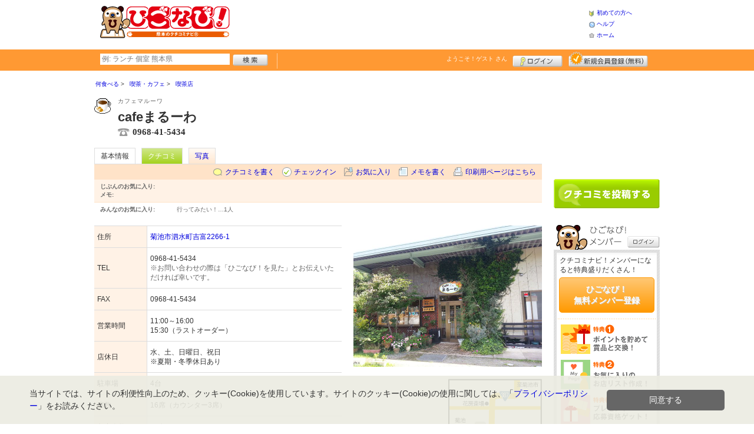

--- FILE ---
content_type: text/html; charset=UTF-8
request_url: https://www.higonavi.net/shop/shop.shtml?s=5373&ref=fb
body_size: 37658
content:
<!DOCTYPE html>
<html id="">
<head>
<meta charset="UTF-8" />
<meta http-equiv="Pragma" content="no-cache">
<meta http-equiv="Cache-Control" content="no-cache">
<meta http-equiv="Expires" content="0">
<meta name="format-detection" content="telephone=no" />
<meta name="twitter:card" content="summary_large_image">
<meta name="robots" content="max-image-preview:large">

<title>cafeまるーわ - 喫茶店 / 菊池市 - ひごなび！</title>
<meta name="keywords" content="cafeまるーわ,カフェマルーワ,喫茶店,菊池市" />
<meta name="description" content="地元の食材を中心に使用した手作りの美味しいランチのお店です。 (喫茶店/熊本県菊池市泗水町吉富2266-1)" />
<link rel="canonical" href="https://www.higonavi.net/shop/shop.shtml?s=5373"/>

<script src="/common/lib/modernizr-3.0.0.js"></script>
<script src="//ajax.googleapis.com/ajax/libs/jquery/1.7.1/jquery.min.js"></script>
<script src="//ajax.googleapis.com/ajax/libs/jqueryui/1.8/jquery-ui.min.js"></script>
<link type="text/css" href="/common/js/jquery_ui/locomill/jquery-ui-1.8.custom.css" rel="stylesheet" />

<link href="/common/css/pc/higonavi.css?202502181333" rel="stylesheet">

<script src="/common/js/locomill.js?20190226"></script>

<meta property="og:title" content="cafeまるーわ - 喫茶店 / 菊池市 - ひごなび！" />
<meta property="og:type" content="restaurant" />
<meta property="og:url" content="https://www.higonavi.net/shop/shop.shtml?s=5373" />
<meta property="og:site_name" content="ひごなび！" />
<meta property="og:image" content="https://www.higonavi.net/images/A00005373.jpg?1468215776" />
<meta property="og:description" content="地元の食材を中心に使用した手作りの美味しいランチのお店です。 (喫茶店/熊本県菊池市泗水町吉富2266-1)" />
<meta property="og:latitude" content="32.933317" />
<meta property="og:longitude" content="130.7828733" />

<script type="application/ld+json">
{
    "@context": "http://schema.org",
    "@type": "LocalBusiness",
    "@id": "https://www.higonavi.net/shop/shop.shtml?s=5373",
    "url": "https://www.higonavi.net/shop/shop.shtml?s=5373",
    "name": "cafeまるーわ",
    "image": "https://higonavi.net/images/A00005373.jpg?1468215776",
    "description": "地元の食材を中心に使用した手作りの美味しいランチのお店です。",
    "telephone": "0968-41-5434",
    "openingHoursSpecification": [{
        "@type": "OpeningHoursSpecification",
        "opens": "11:00",
        "closes": "16:00",
        "dayOfWeek":["Monday","Tuesday","Thursday","Friday"]
    }],
    "priceRange": "650-850",
    "geo": {
        "@type": "GeoCoordinates",
        "latitude": 32.933317,
        "longitude": 130.7828733
    },
    "address": {
        "@type": "PostalAddress",
        "streetAddress": "泗水町吉富2266-1 ",
        "addressLocality": "菊池市",
        "addressRegion": "熊本県",
        "postalCode": "8611201",
        "addressCountry": "JP"
    }
}
</script>

<!-- Global site tag (gtag.js) - Google Analytics -->
<script async src="//www.googletagmanager.com/gtag/js?id=UA-44840586-1"></script>
<script>
  window.dataLayer = window.dataLayer || [];
  function gtag(){dataLayer.push(arguments);}
  gtag('js', new Date());
  gtag('config', 'UA-44840586-1');
  gtag('set', 'user_properties', {'is_login': '0'});
</script>

<script async src="https://pagead2.googlesyndication.com/pagead/js/adsbygoogle.js?client=ca-pub-4772023884686298" crossorigin="anonymous"></script>

</head>
<body id="body" class="">



<div id="wrapper">





<header id="cmn-header">
	<p class="h-logo"><a href="/"><img src="/images_c/custom/higonavi/logo.png?1328840135" alt="ひごなび！"></a></p>
	<aside class="ads-container"><span class="adsContent Header"><script async src="https://pagead2.googlesyndication.com/pagead/js/adsbygoogle.js?client=ca-pub-4772023884686298"
     crossorigin="anonymous"></script>
<!-- PCHeader -->
<ins class="adsbygoogle"
     style="display:inline-block;width:468px;height:60px"
     data-ad-client="ca-pub-4772023884686298"
     data-ad-slot="9845997171"></ins>
<script>
     (adsbygoogle = window.adsbygoogle || []).push({});
</script></span></aside>
	<nav class="nav-sub">
		<ul>
			<li class="n01"><a href="/is.shtml/beginner/">初めての方へ</a></li>
			<li class="n02"><a href="/help/">ヘルプ</a></li>
			<li class="n03"><a href="/">ホーム</a></li>
		</ul>
	</nav>
</header>

<nav id="nav-global">
	<div class="wrap960">
		<div class="search-form-container">
		  <form action="/shop/#search-result" data-type="pc_header">
			<input name="q" type="search" class="search-field" maxlength="20" placeholder="例: ランチ 個室 熊本県" speech x-webkit-speech>
			<input type="image" src="/common/images/btn_search.png" alt="検索">
		  </form>
		</div>

		<p class="nickname reg"><a href="/member/">ようこそ！<span>ゲスト</span> さん</a></p>
		<ul class="btns reg">
			<li class="login hvr"><a href="/member/login.shtml">ログイン</a></li>
			<li class="register hvr"><a href="/member/">新規メンバー登録</a></li>
		</ul>
	</div>
</nav>

<div id="container">


<div id="content-main">


<main>


<div class="topicpath-container">
<div class="topicpaths">
<ol class="topicpath primary" itemscope="itemscope" itemtype="http://schema.org/BreadcrumbList">
<li class="first" itemprop="itemListElement" itemscope="itemscope" itemtype="http://schema.org/ListItem"><a href="https://www.higonavi.net/shop/categories.shtml?c1=1" itemprop="item"><span itemprop="name">何食べる</span></a><meta itemprop="position" content="1" /></li>
<li class="" itemprop="itemListElement" itemscope="itemscope" itemtype="http://schema.org/ListItem"><a href="https://www.higonavi.net/shop/categories.shtml?c2=7" itemprop="item"><span itemprop="name">喫茶・カフェ</span></a><meta itemprop="position" content="2" /></li>
<li class="last" itemprop="itemListElement" itemscope="itemscope" itemtype="http://schema.org/ListItem"><a href="https://www.higonavi.net/shop/?search_category=c3_29" itemprop="item"><span itemprop="name">喫茶店</span></a><meta itemprop="position" content="3" /></li>
</ol>
</div>
</div>


<article>

<header id="header-shop">


<p class="shop-category"><img src="/images_c/shop/icon/cat2_7.gif?1177610520" alt="喫茶店"></p>
<div class="shopname-box">
<p id="shop-namekana" class="hide-translate">カフェマルーワ</p>
<p id="shop-namekana" class="notranslate show-translate">cafeまるーわ</p>
<h1>cafeまるーわ</h1>
<p class="shoptel">0968-41-5434</p></div>


<nav>
  <dl id="shop-nav">
    <dt>ページナビゲーション</dt>
    <dd>
      <ul class="tab roll clearfix">
        <li class="on"><a href="/shop/shop.shtml?s=5373" id="tab-basic"><h2>基本情報</h2></a></li>

        <li class="c-point"><a href="/shop/shop.shtml?s=5373#kuchikomi">クチコミ</a></li>






        <li><a href="/shop/shop_photo.shtml?s=5373">写真</a></li>



      </ul>
    </dd>
  </dl>
</nav>

<nav class="nav-operation">
  <ul>
    <li id="grape"><a href="/shop/kuchikomi_post.shtml?s=5373&e=0">クチコミを書く</a></li>
    <li id="checkin"><span class="pointer" class="" onclick="location.href='https://www.higonavi.net/member/login.shtml?rdr=%2Fshop%2Fshop.shtml%3Fs%3D5373'">チェックイン</span></li>
    <li id="fav"><span class="pointer" class="" onclick="location.href='https://www.higonavi.net/member/login.shtml?rdr=%2Fshop%2Fshop.shtml%3Fs%3D5373'">お気に入り</span></li>
    <li id="memo"><span class="pointer" class="" onclick="location.href='https://www.higonavi.net/member/login.shtml?rdr=%2Fshop%2Fshop.shtml%3Fs%3D5373'">メモを書く</span></li>
    <li id="print"><div class="view"><span onClick="redirect('/shop/shop.shtml/print?s=5373','_blank')" class="pointer">印刷用ページはこちら</span></div></li>
  </ul>
</nav>

<section class="edit-myfavorite">
  <dl id="editFieldShoptag">
    <dt>じぶんのお気に入り:</dt>
    <dd>
      <ul id="favTagList5373" class="favTagList">
      </ul>
    </dd>
  </dl>
  <div class="edit-memo">
    <span class="f-bld">メモ:&nbsp;</span>
  </div>
</section>

<dl class="allfavorite">
  <dt>みんなのお気に入り:</dt>
  <dd>
    <ul class="favTagList">
      <li>行ってみたい！…<span class="num-fav">1人</span></li>
    </ul>
    <p></p>
  </dd>
</dl>

<div id="shoptagsWindow" style="display:none;">

  <form>
    <ul class="cmn-popup-chkbox">
      <li><input type="checkbox" name="tag_id[]" value="1" id="ShoplistTags_1"  style="display:;">
        <label for="ShoplistTags_1" class="fortags">行ってみたい！</label></li>
      <li><input type="checkbox" name="tag_id[]" value="2" id="ShoplistTags_2"  style="display:;">
        <label for="ShoplistTags_2" class="fortags">お気に入り</label></li>
      <li><input type="checkbox" name="tag_id[]" value="3" id="ShoplistTags_3"  style="display:;">
        <label for="ShoplistTags_3" class="fortags">行きつけ</label></li>
      <li><input type="checkbox" name="tag_id[]" value="4" id="ShoplistTags_4"  style="display:;">
        <label for="ShoplistTags_4" class="fortags">とっておき</label></li>
      <li><input type="checkbox" name="tag_id[]" value="5" id="ShoplistTags_5"  style="display:;">
        <label for="ShoplistTags_5" class="fortags">おススメ☆</label></li>
      <li><input type="checkbox" name="tag_id[]" value="6" id="ShoplistTags_6"  style="display:;">
        <label for="ShoplistTags_6" class="fortags">ランチ</label></li>
      <li><input type="checkbox" name="tag_id[]" value="7" id="ShoplistTags_7"  style="display:;">
        <label for="ShoplistTags_7" class="fortags">飲み会</label></li>
      <li><input type="checkbox" name="tag_id[]" value="8" id="ShoplistTags_8"  style="display:;">
        <label for="ShoplistTags_8" class="fortags">デート</label></li>
      <li><input type="checkbox" name="tag_id[]" value="9" id="ShoplistTags_9"  style="display:;">
        <label for="ShoplistTags_9" class="fortags">接待</label></li>
      <li><input type="checkbox" name="tag_id[]" value="10" id="ShoplistTags_10"  style="display:;">
        <label for="ShoplistTags_10" class="fortags">趣味</label></li>
      <li><input type="checkbox" name="tag_id[]" value="11" id="ShoplistTags_11"  style="display:;">
        <label for="ShoplistTags_11" class="fortags">ママにやさしい</label></li>
      <li><input type="checkbox" name="tag_id[]" value="12" id="ShoplistTags_12"  style="display:;">
        <label for="ShoplistTags_12" class="fortags">子どもがよろこぶ</label></li>
      <li><input type="checkbox" name="tag_id[]" value="13" id="ShoplistTags_13"  style="display:;">
        <label for="ShoplistTags_13" class="fortags">お財布にやさしい</label></li>
      <li><input type="checkbox" name="tag_id[]" value="14" id="ShoplistTags_14"  style="display:;">
        <label for="ShoplistTags_14" class="fortags">コストパフォーマンス</label></li>
      <li><input type="checkbox" name="tag_id[]" value="15" id="ShoplistTags_15"  style="display:;">
        <label for="ShoplistTags_15" class="fortags">クーポン</label></li>
      <li><input type="checkbox" name="tag_id[]" value="16" id="ShoplistTags_16"  style="display:;">
        <label for="ShoplistTags_16" class="fortags">ヘルシー系</label></li>
      <li><input type="checkbox" name="tag_id[]" value="17" id="ShoplistTags_17"  style="display:;">
        <label for="ShoplistTags_17" class="fortags">がっつり系</label></li>
      <li><input type="checkbox" name="tag_id[]" value="18" id="ShoplistTags_18"  style="display:;">
        <label for="ShoplistTags_18" class="fortags">接客◎</label></li>
      <li><input type="checkbox" name="tag_id[]" value="19" id="ShoplistTags_19"  style="display:;">
        <label for="ShoplistTags_19" class="fortags">大勢で</label></li>
      <li><input type="checkbox" name="tag_id[]" value="20" id="ShoplistTags_20"  style="display:;">
        <label for="ShoplistTags_20" class="fortags">ひとりで</label></li>
      <li><input type="checkbox" name="tag_id[]" value="21" id="ShoplistTags_21"  style="display:;">
        <label for="ShoplistTags_21" class="fortags">ペットと</label></li>
      <li><input type="checkbox" name="tag_id[]" value="22" id="ShoplistTags_22"  style="display:;">
        <label for="ShoplistTags_22" class="fortags">隠れ家的</label></li>
      <li><input type="checkbox" name="tag_id[]" value="23" id="ShoplistTags_23"  style="display:;">
        <label for="ShoplistTags_23" class="fortags">オシャレ</label></li>
      <li><input type="checkbox" name="tag_id[]" value="24" id="ShoplistTags_24"  style="display:;">
        <label for="ShoplistTags_24" class="fortags">癒される</label></li>
      <li><input type="checkbox" name="tag_id[]" value="25" id="ShoplistTags_25"  style="display:;">
        <label for="ShoplistTags_25" class="fortags">熊本県名物</label></li>
      <li><input type="checkbox" name="tag_id[]" value="26" id="ShoplistTags_26"  style="display:;">
        <label for="ShoplistTags_26" class="fortags">手土産</label></li>
      <li><input type="checkbox" name="tag_id[]" value="27" id="ShoplistTags_27"  style="display:;">
        <label for="ShoplistTags_27" class="fortags">春</label></li>
      <li><input type="checkbox" name="tag_id[]" value="28" id="ShoplistTags_28"  style="display:;">
        <label for="ShoplistTags_28" class="fortags">夏</label></li>
      <li><input type="checkbox" name="tag_id[]" value="29" id="ShoplistTags_29"  style="display:;">
        <label for="ShoplistTags_29" class="fortags">秋</label></li>
      <li><input type="checkbox" name="tag_id[]" value="30" id="ShoplistTags_30"  style="display:;">
        <label for="ShoplistTags_30" class="fortags">冬</label></li>
    </ul>
  </form>
</div>


</header>



<!-- ここから -->



<!-- Shops -->
<div class="basic-info">
  <table class="cmn-table" summary="cafeまるーわ 基本情報">
<!-- 基本情報 -->
    <tr>
      <th>住所</th>
      <td>
        <a href="/logs/jump.shtml?shop_id=5373&scene=8" target="_blank" rel="noopener">
          <span class="adr show-translate">
            <span class="locality">泗水町吉富2266-1, </span>
            <span class="locality">Kikuchi-shi, </span>
            <span class="locality">Kumamoto<br></span>
            <span class="postal-code" style="display:none;">861-1201</span>
          </span>
          <span class="adr notranslate sub-ja" itemprop="address">
            <span class="postal-code" style="display:none;" itemprop="postal-code" id="shop-postal-code">861-1201</span>
            <span class="locality" itemprop="locality" id="shop-address">菊池市泗水町吉富2266-1</span>
          </span>
        </a>
      </td>
    </tr>
    <tr>
      <th>TEL</th>
      <td>
        <span class="tel" itemprop="tel" id="shop-phone">0968-41-5434</span><br>
        <p class="fs-08 gray">※お問い合わせの際は「ひごなび！を見た」とお伝えいただければ幸いです。</p>
      </td>
    </tr>
    <tr>
      <th>FAX</th>
      <td>0968-41-5434</td>
    </tr>
    <tr>
      <th>営業時間</th>
      <td>
        <div id="shop-hour11">11:00～16:00</div>
        <div id="shop-hour-content11">15:30（ラストオーダー）</div>
      </td>
    </tr>
    <tr>
      <th>店休日</th>
      <td>
        <span id="shop-holiday">水、土、日曜日、祝日</span>
        <div id="shop-holiday-content">※夏期・冬季休日あり</div>
      </td>
    </tr>
    <tr>
      <th>駐車場</th>
      <td><div>4台</div></td>
    </tr>
    <tr>
      <th>席数</th>
      <td>16席（カウンター3席）</td>
    </tr>
    <tr>
      <th>収容人数</th>
      <td>16名</td>
    </tr>
    <tr>
      <th>ご予算</th>
      <td>
        <div id="shop-price-name1" class="mt10">[ランチ予算]</div>
        <span id="shop-price1">
650円          ～
850円        </span>
      </td>
    </tr>
    <tr>
      <th>サービス</th>
      <td><img src="/images_c/shop/icon/icon_1.gif" alt="デート向" width="65" height="17"><img src="/images_c/shop/icon/icon_3.gif" alt="子供OK" width="65" height="17"><img src="/images_c/shop/icon/icon_8.gif" alt="ランチ" width="65" height="17"><img src="/images_c/shop/icon/icon_9.gif" alt="持ち帰り" width="65" height="17"><img src="/images_c/shop/icon/icon_14.gif" alt="奥さま向" width="65" height="17"><img src="/images_c/shop/icon/icon_15.gif" alt="家族向" width="65" height="17"><img src="/images_c/shop/icon/icon_16.gif" alt="シニア向" width="65" height="17"><img src="/images_c/shop/icon/icon_20.gif" alt="女性歓迎" width="65" height="17"></td>
    </tr>
<!-- //基本情報 -->
  </table>
</div>

<div class="detail-info">
  <div id="photo">
    <img src="/images/A00005373.jpg?1468215776" alt="" border="0" width="320" height="240" class="photo" itemprop="photo" >
  </div>
  <div id="map" class="mg-b-20">
    <img src="/images/A00005373map.gif?1468217981" alt="" border="0" width="160" height="149" >
    <p><a href="/logs/jump.shtml?shop_id=5373&scene=9" target="_blank" rel="noopener" class="cmn-btn-main slim mt5">このお店・スポットの詳しい地図をみる</a></p>
  </div>


  <div id="shopTab_box">
    <h3 class="cmn-title2 f-nml">このお店・スポットが掲載されているMAP</h3>
    <ul class="cmn-list">
      <li><a href="/shop/shop_group.shtml?g=29">エリア全体</a></li>
    </ul>
  </div>


<!-- //div.detail-info -->
</div>


<div id="recommend-item" class="mg-b-20">
  <h3 class="cmn-title2">オススメ</h3>
  <table class="cmn-table">
    <tr>
      <th><span id="osusume-content1">まるーわランチ</span></th>
      <td><span id="osusume-price1">650円</span></td>
    </tr>
    <tr>
      <th><span id="osusume-content2">ナスとベーコンのナポリタンランチ</span></th>
      <td><span id="osusume-price2">650円</span></td>
    </tr>
    <tr>
      <th><span id="osusume-content3">ピタパンランチ</span></th>
      <td><span id="osusume-price3">650円</span></td>
    </tr>
  </table>
</div>

<div id="message" class="mg-b-20">
  <h3 class="cmn-title2">お店・スポットからのメッセージ</h3>
  <p id="shop-comment">地元の食材を中心に使用した手作りの美味しいランチのお店です。又、当店は障害のある方の就労支援を目的とし接客や調理に参加してもらい日々頑張っています。明るい笑顔でお待ちしております。</p>
  <hr />
<p class="red" id="shop-remark">・当店は禁煙です。<br />
・ランチメニューはなくなり次第終了です。</p></div>


<a name="anc-coupon" id="anc-coupon"></a>












<div id="kuchikomi">
<a name="=grapevine"></a>
<h3 class="cmn-title2">おすすめのクチコミ&nbsp;
（<span class="count">2</span> 件）
</h3>






<dl id="recommender">
<dt>このお店・スポットの推薦者</dt>
<dd>
  <figure><a href="/member/introduce.shtml?id=9701" style="background-image:url(/images_c/member/9701/thumbnail.JPG);">
    <img src="/images_c/member/9701/thumbnail.JPG?1389832445" alt="りぷすら" border="0" width="20" height="14" >
  </a></figure>
  <div>
    <a href="/member/introduce.shtml?id=9701">りぷすら</a>&nbsp;さん
    （女性/熊本市/30代/Lv.47）&nbsp;<span class="f-s10 lgray">(投稿：2016/07/05&nbsp;&nbsp;掲載：2016/07/19)</span>
  </div>
</dd>
</dl>
<div class="reviews" id="grapevine-container">

<script src="/common/js/lightbox/jquery.lightbox-0.5.js" type="text/javascript"></script>
<link href="/common/css/lightbox/jquery.lightbox-0.5.css" rel="stylesheet" type="text/css" media="screen" />
<script type="text/javascript">
    $(function() {
        $('.g_photo').lightBox();
    });
</script>

<ul class="list-kuchikomi">

<li id="g136486" class="kuchikomi-block mid20395">
  <div>
	<div class="r_contents">
      <div class="name">
        <figure><a href="/member/introduce.shtml?id=20395" style="background-image:url(/common/images/no_avatar.png);">
          <img src="/common/images/no_avatar.png?1447748683" alt="シバ" border="0" width="20" height="20" >
        </a></figure>
        <div>
          <a href="/member/introduce.shtml?id=20395">シバ</a>&nbsp;さん&nbsp;
          （男性/熊本市/30代/Lv.49）
        </div>
      </div>



      <p>
        みなさん一生懸命に対応してくれますので、応援したい気持ちになれました。ランチメニューだけではなく、スイーツメニューもあり、食事だけではなく、コーヒータイムにもよさげです。
        <span class="f-s10 lgray">
          （投稿:2022/08/27
          &nbsp;&nbsp;掲載：2022/08/28）
        </span>
      </p>



    </div>
  </div>

  <div class="cmn-wrap-good" id="good_area_136486">
    <div class="wrap-lft">
      <span class="pd-t-5">このクチコミに</span>
      <span onclick="location.href='https://www.higonavi.net/member/login.shtml?rdr=%2Fshop%2Fshop.shtml%3Fs%3D5373'" class="btn hvr"><img src="/common/images/btn_good.png" alt="“ぐっ”ときた" width="80" height="27" /></span>
    </div>
    <span class="num-good">現在：<span id="good_136486">0</span>人</span>
  </div>

</li>


<li id="g110521" class="kuchikomi-block mid9701">
  <div>
	<div class="r_contents">
      <div class="name">
        <figure><a href="/member/introduce.shtml?id=9701" style="background-image:url(/images_c/member/9701/thumbnail.JPG);">
          <img src="/images_c/member/9701/thumbnail.JPG?1389832445" alt="りぷすら" border="0" width="20" height="14" >
        </a></figure>
        <div>
          <a href="/member/introduce.shtml?id=9701">りぷすら</a>&nbsp;さん&nbsp;
          （女性/熊本市/30代/Lv.47）
        </div>
      </div>



      <p>
        ドライブをしているときにふらりと立ち寄ったカフェです。ランチは650円ととてもリーズナブルで、手作りパンや雑貨の販売などもあります♪ソフトクリームなどのスイーツメニューもありましたよ！かわいい雑貨は生地から織って作られたヘアアクセやバッグなど、リーズナブルでとてもかわいくて、バレッタを購入しました♪600円とは思えない品物でとっても満足です♪
        <span class="f-s10 lgray">
          （投稿:2016/07/05
          &nbsp;&nbsp;掲載：2016/07/19）
        </span>
      </p>



    </div>
  </div>

  <div class="cmn-wrap-good" id="good_area_110521">
    <div class="wrap-lft">
      <span class="pd-t-5">このクチコミに</span>
      <span onclick="location.href='https://www.higonavi.net/member/login.shtml?rdr=%2Fshop%2Fshop.shtml%3Fs%3D5373'" class="btn hvr"><img src="/common/images/btn_good.png" alt="“ぐっ”ときた" width="80" height="27" /></span>
    </div>
    <span class="num-good">現在：<span id="good_110521">0</span>人</span>
  </div>

</li>

</ul>

</div>


<p class="cl-both cmn-note mg-b-20">※クチコミ情報はユーザーの主観的なコメントになります。<br>これらは投稿時の情報のため、変更になっている場合がございますのでご了承ください。</p>

</div>

<script type="text/javascript" src="/common/js/mypage.js"></script>
<script>
  GrapevinePagination = {
	page:2,
	next: function (element) {
		page = this.page;
		r=$.get('/api/grapevine.php', {'shop_id': '5373', 'gword': '', page: page},function(a, b ,c){
            $("#grapevine-container").append(a.contents);
            if (!a.isNext) {
               $(".nextGrapevine").hide();
            }
		});
		this.page ++;
	}
  }
$(".nextGrapevine").click(function(){GrapevinePagination.next('grapevine-container')});
</script>

<p class="cmn-btn cmn-btn02 mg-b-20"><a href="/shop/kuchikomi_post.shtml?s=5373&e=0">このお店・スポットのクチコミを書く</a></p>

<footer class="operation-area operation-area-pc">
<!-- 操作エリア -->
  <ul class="express">
    <li class="report"><a href="/contact/?type=report&s=5373">このお店・スポットの情報変更や閉店・移転を報告</a></li>
  </ul>
  <dl id="permalink-anchor">
    <dt>お店・スポット情報をブログにはる</dt>
    <dd><input id="permalink_input" type="input" value="&lt;a href=&quot;https://www.higonavi.net/shop/shop.shtml?s=5373&quot; target=&quot;_blank&quot; &gt;cafeまるーわ - ひごなび！&lt;/a&gt;" onclick="this.select();"></dd>
  </dl>
  <div class="line">
    <div class="share">
      <p class="mg-b-5"><span class="gray">■</span>このお店・スポットを共有する</p>
      <div id="fb-root"></div>
      <script>(function(d, s, id) {
        var js, fjs = d.getElementsByTagName(s)[0];
        if (d.getElementById(id)) return;
        js = d.createElement(s); js.id = id;
        js.src = "//connect.facebook.net/ja_JP/all.js#xfbml=1";
        fjs.parentNode.insertBefore(js, fjs);
        }(document, 'script', 'facebook-jssdk'));</script>
      <div class="fb-share-button mg-b-5" data-href="https://www.higonavi.net/shop/shop.shtml?s=5373&ref=fb" data-layout="button" data-size="small"><a target="_blank" href="https://www.facebook.com/sharer/sharer.php?u=https%3A%2F%2Fwww.higonavi.net%2Fshop%2Fshop.shtml%3Fs%3D5373%26ref%3Dfb" class="fb-xfbml-parse-ignore">シェア</a></div>
      <div class="mg-b-5"><a href="https://twitter.com/share" class="twitter-share-button" data-url="https://www.higonavi.net/shop/shop.shtml?s=5373&ref=tw" data-lang="ja" data-text="cafeまるーわ - ひごなび！">ツイート</a><script>!function(d,s,id){var js,fjs=d.getElementsByTagName(s)[0];if(!d.getElementById(id)){js=d.createElement(s);js.id=id;js.src="//platform.twitter.com/widgets.js";fjs.parentNode.insertBefore(js,fjs);}}(document,"script","twitter-wjs");</script></div>
      <div class="g-plusone" data-size="medium" data-annotation="inline" data-width="1" data-href="https://www.higonavi.net/shop/shop.shtml?s=5373&ref=gplus"></div>
    </div>
    <div class="mobile">
      <div class="txt">
        <p class="mg-b-5"><span class="gray">■</span>このお店・スポットをモバイルでみる</p>
        <p>読取機能付きのモバイルなら、右のバーコードから簡単にアクセス！<br>便利に店舗情報を持ち歩こう！</p></div>
      <p class="qr"><img src="/images/A00005373qr.png?1467685629" alt="モバイル版バーコード" border="0" width="82" height="82" ></p>
    </div>
  </div>
<!-- //操作エリア -->
</footer>

</article>

<section class="vicinity">
  <h4 class="cmn-title2">このお店・スポットをお気に入りしている人はこちらも見ています</h4>
  <ul class="cmn-list-photo cmn-list-photo4">
    <li>
      <p><a href="/shop/shop.shtml?s=2944"><img src="/images/A00002944s.jpg?1421200541" alt="" border="0" width="106" height="80" ></a></p>
      <p><a href="/shop/shop.shtml?s=2944">kitchen 明ヵ里</a></p>
      <p>居酒屋</p>
    </li>
    <li>
      <p><a href="/shop/shop.shtml?s=4040"><img src="/images/A00004040s.jpg?1317288426" alt="" border="0" width="116" height="80" ></a></p>
      <p><a href="/shop/shop.shtml?s=4040">尾当蔵麦酒館・オトクラビアホール</a></p>
      <p>居酒屋</p>
    </li>
    <li>
      <p><a href="/shop/shop.shtml?s=1264"><img src="/images/A00001264s.jpg?1471430620" alt="" border="0" width="106" height="80" ></a></p>
      <p><a href="/shop/shop.shtml?s=1264">Three Arrows hair studio</a></p>
      <p>美容室</p>
    </li>
    <li>
      <p><a href="/shop/shop.shtml?s=3999"><img src="/images/A00003999s.jpg?1376267911" alt="" border="0" width="106" height="80" ></a></p>
      <p><a href="/shop/shop.shtml?s=3999">エステサロンTANPOPO</a></p>
      <p>エステ</p>
    </li>
  </ul>
</section>

<section class="vicinity">
  <h4 class="cmn-title2">周辺のお店・スポット</h4>
  <ul class="cmn-list-photo cmn-list-photo4">
    <li>
      <p><a href="/shop/shop.shtml?s=2252"><img src="/images/A00002252s.jpg?1508735515" alt="" border="0" width="106" height="80" ></a></p>
      <p><a href="/shop/shop.shtml?s=2252">居酒屋 お食事処 ほたる庵</a></p>
      <p>居酒屋</p>
    </li>
    <li>
      <p><a href="/shop/shop.shtml?s=5376"><img src="/images/A00005376s.jpg?1469414682" alt="" border="0" width="106" height="80" ></a></p>
      <p><a href="/shop/shop.shtml?s=5376">カイのケーキ</a></p>
      <p>ケーキ・洋菓子</p>
    </li>
    <li>
      <p><a href="/shop/shop.shtml?s=132"><img src="/images/A00000132s.jpg?1679453140" alt="" border="0" width="120" height="67" ></a></p>
      <p><a href="/shop/shop.shtml?s=132">つづき養鶏場</a></p>
      <p>生鮮食品・直販</p>
    </li>
    <li>
      <p><a href="/shop/shop.shtml?s=5371"><img src="/images/A00005371s.jpg?1502237386" alt="" border="0" width="80" height="80" ></a></p>
      <p><a href="/shop/shop.shtml?s=5371">焼肉 いしい</a></p>
      <p>焼肉・韓国料理</p>
    </li>
  </ul>
</section>

<!-- //ここまで -->

<script type="text/javascript" src="/common/js/jquery/jquery.editinplace.min.js"></script>
<script type="text/javascript" src="/common/js/shop.js?202502181333"></script>

</main>

</div>

<section id="sidebar-global">

	<aside class="mg-b-20 hvr"><span class="adsContent SideBar"><!-- ［PC］SideBar 180x150 -->
<ins class="adsbygoogle"
     style="display:inline-block;width:180px;height:150px"
     data-ad-client="ca-pub-4772023884686298"
     data-ad-slot="8360757663"></ins>
<script>
     (adsbygoogle = window.adsbygoogle || []).push({});
</script></span></aside>

	<p id="btn-grape" class="hvr"><a href="/shop/kuchikomi_post.shtml">クチコミを書く</a></p>

	<section id="member-info">
	<dl class="member-box">
		<dt>ひごなび！メンバー</dt>
		<dd class="cmn-bg-shadow cmn-border">
		<div>
		<p class="pd-5">クチコミナビ！メンバーになると特典盛りだくさん！</p>
		<p class="btn-member mg-b-10 hvr"><a href="/member/">ひごなび！<br>無料メンバー登録</a></p>
		<div class="privileges">
		<ul>
		<li>特典1　ポイントを貯めて賞品と交換！</li>
		<li>特典2　お気に入りのお店・スポットリスト作成！</li>
		<li>特典3　プレゼント応募資格ゲット！</li>
		</ul>
		<p class="t-a-center"><a href="/member/">[→メンバー特典の詳細をみる]</a></p>
		</div>
		</div>
		<nav id="member-nav">
		<ul>
			<li class="off n01"><a href="/member/myshop.shtml">お気に入り</a></li>
			<li class="off n02"><a href="/member/favorite_event.shtml">行きたいイベント</a></li>
			<li class="off n03"><a href="/member/">マイページ</a></li>
			<li class="off n04"><a href="/member/point.shtml">ポイント交換<br>（現在 0ポイント）</a></li>
			<li class="off n05"><a href="/member/">登録情報確認</a></li>
		</ul>
		<p class="btn-login hvr"><a href="/member/login.shtml">ログイン</a></p>
		</nav>
		</dd>
	</dl>

	<div id="checked-shop" class="cmn-bg-shadow cmn-border">
	<dl>
		<dt>最近見たお店・スポット</dt>
		<dd>
		<ul>
		</ul>
		</dd>
	</dl>
	</div>
	</section>



	<aside id="mobile-info" class="cmn-border mg-b-20">
	<dl>
		<dt class="cmn-title-gradient">スマートフォン版</dt>
		<dd class="cmn-bg-shadow">
		<div class="box-line">
		<p class="f-bld">クチコミ数順で並び替えができちゃう！</p>
		<p class="mg-b-5">モバイル端末での検索結果もクチコミ数順で並び替えができちゃうよ☆</p>
		<p class="f-bld">お気に入りのお店・スポットリストを持ち運べる！</p>
		<p class="mg-b-5"><a href="/member/">ひごなび！メンバーに登録</a>すると、お気に入りのお店・スポットリストが作れちゃう。PC・スマートフォン共通だから、いつでもどこでもチェックできるよ♪</p>
		</div>
		<p class="f-bld f-s14 mg-b-5"><a href="/">https://www.higonavi.net/</a></p>
		<p class="qr"><img src="/themes/custom/higonavi/common/qr.gif" alt="二次元バーコード" class="cmn-border mgT5"></p>
		</dd>
	</dl>
	</aside>

	<aside id="character" class="cmn-border mg-b-20">
	<dl>
		<dt class="cmn-title-gradient">ひごなび！イメージキャラクター</dt>
		<dd class="cmn-bg-shadow pd-5">
		<a href="/is.shtml/character/" class="hvr"><img src="/themes/custom/higonavi/common/images/chara.png" alt="ひごなび！イメージキャラクター" class="mgT5"></a>
      </dd>
	</dl>
	</aside>

	<aside id="news-feature" class="mg-b-20">
<span class="adsContent SideBarSponsor_43"><!-- ［PC］SideBarSponsor -->
<ins class="adsbygoogle"
     style="display:block"
     data-ad-client="ca-pub-4772023884686298"
     data-ad-slot="8184064168"
     data-ad-format="auto"
     data-full-width-responsive="true"></ins>
<script>
     (adsbygoogle = window.adsbygoogle || []).push({});
</script></span>
	</aside>

</section><!-- #sidebar-global -->

</div><!-- #container -->

<footer class="cmn-bg-shadow">
	<div class="wrap960">
	<p class="to-top"><a href="#wrapper">▲このページの先頭へ戻る</a></p>
		<nav id="footer-nav">
			<ul>
				<li><a href="/">ホーム</a></li>
                <li><a href="/sitemap/">サイトマップ</a></li>
				<li><a href="/member/login.shtml">ログイン</a></li>
				<li><a href="/shop/kuchikomi_post.shtml">クチコミ投稿</a></li>
				<li><a href="/is.shtml/privacy/">プライバシーポリシー</a></li>
				<li><a href="/help/?req=link">リンク</a></li>
				<li><a href="/rules/">規約</a></li>
				<li><a href="/rules/?company">運営会社</a></li>
				<li><a href="/contact/">ひごなび！へのお問い合せ</a></li>
			</ul>
		</nav>
		<aside id="list-navi">
			<dl>
				<dt>全国のクチコミナビ(R)</dt>
				<dd>
					<ul>
					<li><a target="_blank" rel="noopener" href="https://www.tochinavi.net/">・栃木県「栃ナビ！」</a></li>
					<li><a href="/">・熊本県「ひごなび！」</a></li>
					<li><a target="_blank" rel="noopener" href="https://www.shizuoka-navichi.net/">・静岡県「静岡ナビっち！」</a></li>
					<li><a target="_blank" rel="noopener" href="https://www.nagasaki-yokanavi.net/">・長崎県「長崎よかナビ！」</a></li>
					<li><a target="_blank" rel="noopener" href="https://www.fukulabo.net/">・福島県「ふくラボ！」</a></li>
					<li><a target="_blank" rel="noopener" href="https://www.najilabo.net/">・新潟県「なじらぼ！」</a></li>
					<li><a target="_blank" rel="noopener" href="https://www.gifucomi.net/">・岐阜県「ギフコミ！」</a></li>
					<li><a target="_blank" rel="noopener" href="https://www.zukulabo.net/">・長野県中南信地域「ずくラボ！」</a></li>
					<li><a target="_blank" rel="noopener" href="https://www.gunlabo.net/">・群馬県「ぐんラボ！」</a></li>
					<li><a target="_blank" rel="noopener" href="https://www.sanlabo.net/">・香川県「さんラボ！」</a></li>
					<li><a target="_blank" rel="noopener" href="https://www.shonan-navi.net/">・神奈川県「湘南ナビ！」</a></li>
					<li><a target="_blank" rel="noopener" href="https://www.iiranavi.net/">・静岡県「い～らナビ！」</a></li>
					<li><a target="_blank" rel="noopener" href="https://www.kanazawalabo.net/">・石川県「金沢ラボ！」</a></li>
					<li><a target="_blank" rel="noopener" href="https://www.kagobura.net/">・鹿児島県「かごぶら！」</a></li>
					<li><a target="_blank" rel="noopener" href="https://www.saihokunavi.net/">・埼玉県北部地域「彩北なび！」</a></li>
					<li><a target="_blank" rel="noopener" href="https://www.kochidon.net/">・高知県「こうちドン！」</a></li>
					</ul>
				</dd>
			</dl>
		</aside>
		<small class="copyright">(C) HitBit Co.,Ltd. All Rights Reserved.</small>
	</div>
</footer>

<!--[/div id="wrapper"]-->
</div>

<script>!function(d,s,id){var js,fjs=d.getElementsByTagName(s)[0];if(!d.getElementById(id)){js=d.createElement(s);js.id=id;js.src="//platform.twitter.com/widgets.js";fjs.parentNode.insertBefore(js,fjs);}}(document,"script","twitter-wjs");</script>
<script src="https://apis.google.com/js/plusone.js">{lang: 'ja', parsetags: 'explicit'}</script>
<script>gapi.plusone.go();</script>
<div class="cookie-consent">
  <div class="cookie-text">当サイトでは、サイトの利便性向上のため、クッキー(Cookie)を使用しています。サイトのクッキー(Cookie)の使用に関しては、「<a href="/is.shtml/privacy/">プライバシーポリシー</a>」をお読みください。</div>
  <div class="cookie-btn">
    <div class="cookie-agree">同意する</div>
  </div>
</div>
<script src="/common/lib/jquery.cookie.js"></script>
<script type='text/javascript'>
(function() {
  const expire = 365; // 有効期限（日）
  let cc = document.querySelector('.cookie-consent');
  let ca = document.querySelector('.cookie-agree');
  if ($.cookie('cookiePopupFlg') == 'on') {
  } else {
    setTimeout(cookiePopup, 1000);
  }
  ca.addEventListener('click', () => {
    cc.classList.add('cc-hide');
    $.cookie('cookiePopupFlg', 'on', {expires: expire, path: '/'});
  });
  function cookiePopup() {
    if ($('.SpFloating_43').length && $('#shop-navi').length) {
      cc.classList.add('is-show120');
    } else if ($('.SpFloating_43,#shop-navi').length) {
      cc.classList.add('is-show60');
    } else {
      cc.classList.add('is-show');
    }
  }
}());
</script>

</body>
</html>


--- FILE ---
content_type: text/html; charset=utf-8
request_url: https://accounts.google.com/o/oauth2/postmessageRelay?parent=https%3A%2F%2Fwww.higonavi.net&jsh=m%3B%2F_%2Fscs%2Fabc-static%2F_%2Fjs%2Fk%3Dgapi.lb.en.2kN9-TZiXrM.O%2Fd%3D1%2Frs%3DAHpOoo_B4hu0FeWRuWHfxnZ3V0WubwN7Qw%2Fm%3D__features__
body_size: 162
content:
<!DOCTYPE html><html><head><title></title><meta http-equiv="content-type" content="text/html; charset=utf-8"><meta http-equiv="X-UA-Compatible" content="IE=edge"><meta name="viewport" content="width=device-width, initial-scale=1, minimum-scale=1, maximum-scale=1, user-scalable=0"><script src='https://ssl.gstatic.com/accounts/o/2580342461-postmessagerelay.js' nonce="3wiJLEt7F-TQCsmZ50K7bA"></script></head><body><script type="text/javascript" src="https://apis.google.com/js/rpc:shindig_random.js?onload=init" nonce="3wiJLEt7F-TQCsmZ50K7bA"></script></body></html>

--- FILE ---
content_type: text/html; charset=utf-8
request_url: https://www.google.com/recaptcha/api2/aframe
body_size: 268
content:
<!DOCTYPE HTML><html><head><meta http-equiv="content-type" content="text/html; charset=UTF-8"></head><body><script nonce="46UOmg8kLty2xPsyVKRmwQ">/** Anti-fraud and anti-abuse applications only. See google.com/recaptcha */ try{var clients={'sodar':'https://pagead2.googlesyndication.com/pagead/sodar?'};window.addEventListener("message",function(a){try{if(a.source===window.parent){var b=JSON.parse(a.data);var c=clients[b['id']];if(c){var d=document.createElement('img');d.src=c+b['params']+'&rc='+(localStorage.getItem("rc::a")?sessionStorage.getItem("rc::b"):"");window.document.body.appendChild(d);sessionStorage.setItem("rc::e",parseInt(sessionStorage.getItem("rc::e")||0)+1);localStorage.setItem("rc::h",'1769319292434');}}}catch(b){}});window.parent.postMessage("_grecaptcha_ready", "*");}catch(b){}</script></body></html>